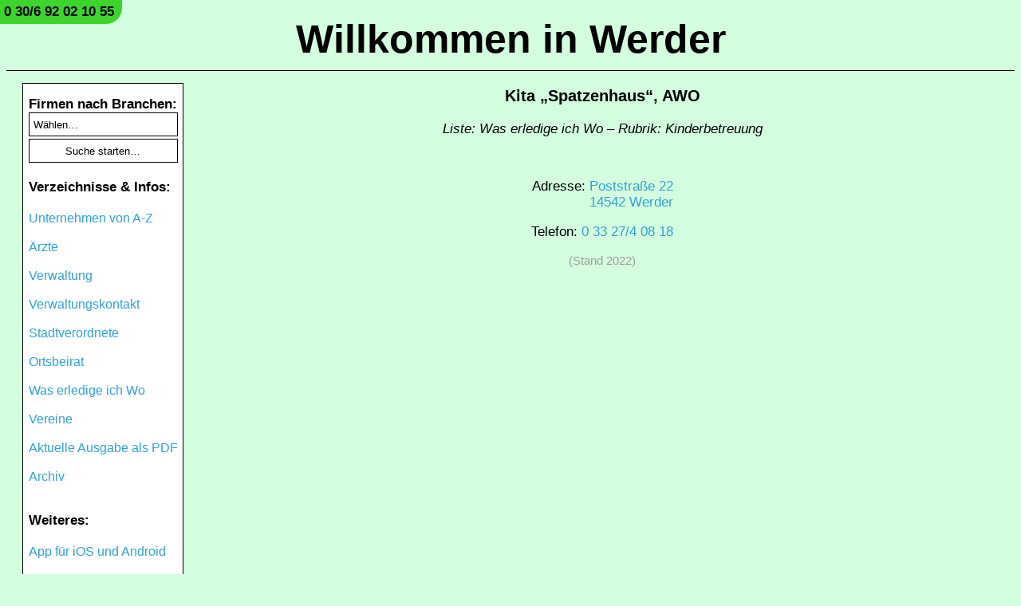

--- FILE ---
content_type: text/html; charset=UTF-8
request_url: https://www.werder-internet.de/Details/Kita-Spatzenhaus-AWO/85619
body_size: 20021
content:
<!DOCTYPE html>
<!--search_engine_noindex-->
<html id="top" lang="de">
<head>
<title>Kita „Spatzenhaus“, AWO in Werder (Stand 2022) | www.Werder-Internet.de</title>
<meta name="description" content="Erfahren Sie wichtige Informationen über Kita „Spatzenhaus“, AWO in Werder (Stand 2022). | www.Werder-Internet.de">
<link rel="stylesheet" href="/stylesheet.css?4c8e578b6854974c4ef599425222be8a">
<style>/* Style fix for iOS 15 */input[type=submit]{color:black;}select{color:black;}button{color:black;}</style>
<noscript><style>#no_js{display:table-row !important;}</style></noscript>
<script>function noenter(){return!(window.event&&13==window.event.keyCode)}</script>
<meta name="apple-itunes-app" content="app-id=984998665, app-argument=werder://"><meta name="viewport" content="width=device-width, initial-scale=1.0, user-scalable=no">
<meta charset="utf-8">
<meta name="format-detection" content="telephone=no">
<meta http-equiv="expires" content="21600">
<meta name="language" content="de">
<meta name="author" content="David Lösch">
<meta name="robots" content="index,follow">
<meta name="audience" content="alle">
<noscript><style>#backbar{display:none !important;}</style></noscript>
</head>
<body>

<!--
<style>#header_phone_span{top:-7px !important;left:-3px !important;}</style>

<link href='https://fonts.googleapis.com/css?family=Mountains of Christmas' rel='stylesheet'><style>#christmas{font-family:'Mountains of Christmas','Helvetica Neue',Helvetica,Arial;}</style>

<p id="christmas" style="background-color:red;text-align:center;color:white;font-weight:bold;font-size:25px;margin-top:0px;margin-bottom:10px;padding:10px;">Wir wünschen ein frohes neues Jahr 2026!</p>
-->


<!-- <p id="christmas" style="background-color:red;text-align:center;color:white;font-weight:bold;font-size:25px;margin-top:0px;margin-bottom:10px;padding:10px;">Wir wünschen ein frohes neues Jahr mit viel Gesundheit und Freude!</p> -->



<!--
<style>#header_phone_span{top:-7px;left:-3px;}</style>

<style>
@font-face	{
	font-family:Easterboost;
	src:url("https://www.deutschland-im-internet.de/Easterboost.otf") format("opentype");
}
</style>

<style>#easter{font-family:'Easterboost','Helvetica Neue',Helvetica,Arial;}</style>

<p id="easter" style="background-color:red;text-align:center;color:white;font-weight:bold;font-size:25px;margin-top:0px;margin-bottom:10px;padding:10px;padding-top:15px;">Wir wünschen ein schönes Osterfest und erholsame Feiertage!</p>
-->
<div id="header_title_div"><a id="header_title_a" href="/">Willkommen in Werder</a></div>

<script>
function phone_call() {
var xhr = new XMLHttpRequest();
xhr.open("POST", "https://www.Werder-Internet.de/web/phone_call.php", true);
xhr.setRequestHeader("Content-type", "application/x-www-form-urlencoded", "Access-Control-Allow-Origin", "*");
var parameter = "link=www.werder-internet.de%2FDetails%2FKita-Spatzenhaus-AWO%2F85619&referer=&ip=18.225.156.193&user_agent=Mozilla%2F5.0%20%28Macintosh%3B%20Intel%20Mac%20OS%20X%2010_15_7%29%20AppleWebKit%2F537.36%20%28KHTML%2C%20like%20Gecko%29%20Chrome%2F131.0.0.0%20Safari%2F537.36%3B%20ClaudeBot%2F1.0%3B%20%2Bclaudebot%40anthropic.com%29";
xhr.send(parameter);
}
</script>

<span id="header_phone_span"><a onclick="phone_call()" id="header_phone_a" rel="nofollow" href="tel:+4930692021055">0 30/6 92 02 10 55</a></span>
<label id="checkbox_label" for="checkbox_input">Navigation</label><input type="checkbox" id="checkbox_input">

<nav class="navigation">
<ul id="navigation_ul">

<div id="search">
<form action="/search/search_results" method="get">
<span class="navigation_bold_font">Firmen nach Branchen:<br></span>
<select placeholder="Wählen…" name="sector_search_query" onchange='if(this.value != 0) { this.form.submit(); }'>
<option value="" disabled selected>Wählen…</option>
<option>Alarmanlagen</option><option>Antiquitäten-Restaurierung</option><option>Apotheken</option><option>Arbeitsplätze, Offene Stellen</option><option>Ärzte im Bericht</option><option>Ausbau, Umbau, Sanierung</option><option>Ausbildungsplätze</option><option>Auto-, Anhängervermietung</option><option>Autoservice</option><option>Ayurveda-Beratung</option><option>Bäckerei</option><option>Bad, Heizung, Sanitär</option><option>Bau- und Hausservice, Handwerk</option><option>Baumpflege, -fällungen</option><option>Bauwerkstrockenlegung</option><option>Behinderten-Werkstatt</option><option>Bestatter</option><option>Betreutes Wohnen</option><option>Blitzschutz</option><option>Bodenverlegung</option><option>Boots-Tankstelle (nur Diesel!)</option><option>Boots-Vermietung</option><option>Bootsservice, Wassersport</option><option>Brennholz, Kaminholz</option><option>Camping</option><option>Catering, Mittagstisch, Kantine, Lieferservice</option><option>Containerdienst</option><option>Dachdecker</option><option>Dentallabor</option><option>E-Ladesäule, Wallbox, Installation und Aufbau</option><option>Einkaufen</option><option>Einrichtung, Möbel</option><option>Elektroanlagen</option><option>Elektroinstallation, Antennenbau</option><option>Erlebnispark</option><option>Essen auf Rädern, Mittagstisch, Kantine, Lieferservice</option><option>Existenzgründerberatung</option><option>Fahrrad-Vermietung</option><option>Fäkalienabfuhr, Klärgruben-Entleerung</option><option>Feinkost</option><option>Fenster, Türen</option><option>Fliesen, Ofenbau</option><option>Freizeit</option><option>Friseur</option><option>Garten- und Landschaftsbau</option><option>Gaststätten, Café, Imbiss</option><option>Gebäudeservice</option><option>Gefäßchirurgie</option><option>Grünpflege</option><option>Haushaltsgeräte</option><option>Hauskrankenpflege</option><option>Hausmeisterdienst</option><option>Heilpraktikerin für Psychotherapie, Gestalttherapeutin, Traumatherapeutin</option><option>Heizöl</option><option>Heizung, Ofenbau, Sanitär</option><option>Immobilien</option><option>Industrieunternehmen</option><option>Innenausbau</option><option>Isolierung, Kälte-Wärme-Schutz</option><option>Kamine, Ofenbau</option><option>Kaminholz</option><option>Kantine, Mittagstisch, Lieferservice</option><option>Kinderbetreuung</option><option>Kindergeburtstage</option><option>Ladenbau, Möbel nach Maß</option><option>Ladestation für Elektrofahrzeuge</option><option>Lebensberatung</option><option>Lebensmittel</option><option>Lebensmitteltechnik</option><option>Lohnsteuerhilfe</option><option>Malerarbeiten</option><option>Markisen</option><option>Menüdienst, Kantine, Mittagstisch</option><option>Metallbau</option><option>Mietservice</option><option>Mittagstisch, Kantine, Lieferservice</option><option>Möbel-Restaurierung</option><option>Möbelbau, Ladeneinrichtung</option><option>Mode</option><option>Naturheilkunde</option><option>Orthopädie</option><option>Pension</option><option>Perücken, Toupets</option><option>Pflegeberatung</option><option>Physiotherapie</option><option>Politik</option><option>Praktikumsplätze</option><option>Privatschulen</option><option>Psychiatrie und Psychotherapie</option><option>Rechtsanwalt</option><option>Recyclinghof</option><option>Reinigung, Raumreinigung</option><option>Restaurierung von Möbeln</option><option>Sachverständiger</option><option>Sanitär, Heizung, Bad</option><option>Schlosserei, Metallbau</option><option>Schlüsseldienst</option><option>Schmerztherapie, Wundspezialisten</option><option>Schuhreparatur</option><option>Schulen</option><option>Schüttgut, Schüttgut-Transporte</option><option>Senioren</option><option>Seniorenwohnen</option><option>Smarthome</option><option>Solaranlagen</option><option>Sonnenschutz, Markisen</option><option>Steuerberatung</option><option>Teichbau, -pflege</option><option>Tiefbau</option><option>Tierarzt im Bericht</option><option>Tischlerei</option><option>Torten-Kurse</option><option>Treppensanierung</option><option>Trockenbau</option><option>Übernachtungsmöglichkeiten</option><option>Unfallchirurgie</option><option>Veranstaltungen</option><option>Wassersport</option><option>Weiterbildung für Pflegekräfte</option><option>Werkstatt für Behinderte</option><option>Winterdienst</option><option>Wundspezialisten, Schmerztherapie</option><option>Yoga</option><option>Zahnarzt</option><option>Zäune, Tore, Türen</option><option>Zisternen</option><option>Zweithaar</option></select>
<input class="submit" type="submit" value="Suche starten…">
</form><br>
</div>

<span class="navigation_bold_font">Verzeichnisse & Infos:<br><br></span>


<li><a href="/Unternehmen-von-A-Z">Unternehmen von A-Z</a></li><br>
<li><a href="/Aerzte">Ärzte</a></li><br>
<li><a href="/Verwaltung">Verwaltung</a></li><br>
<li><a href="/Verwaltungskontakt">Verwaltungskontakt</a></li><br>
<li><a href="/Stadtverordnete">Stadtverordnete</a></li><br>
<li><a href="/Ortsbeirat">Ortsbeirat</a></li><br>
<li><a href="/Was-erledige-ich-Wo">Was erledige ich Wo</a></li><br>
<li><a href="/Vereine">Vereine</a></li><br>

<li><a href="/PDF">Aktuelle Ausgabe als PDF</a></li><br>
<li><a href="/Archiv">Archiv</a></li><br>

<br><span class="navigation_bold_font">Weiteres:<br><br></span>
<li><a href="/Apps">App für iOS und Android</a></li><br>
<li><a href="https://www.deutschland-im-internet.de/#orte" target="_blank">Weitere Orte</a></li><br>
<!-- <li><a href="/Postkarte">Postkarte bestellen</a></li><br> -->

<br><span class="navigation_bold_font">Für Werbekunden:<br><br></span>
<li><a href="/Informationen">Informationen</a></li><br>
<li><a href="/Preise">Preise & Auftragsbuchung</a></li><br>

<br><span class="navigation_bold_font">Kontakt:<br><br></span>
<li><a href="/Kontakt" style="font-weight:bold !important;text-decoration:underline !important;">Ihr Kontakt zu uns</a></li><br>
<li><a href="https://www.deutschland-im-internet.de/Impressum-Datenschutz-Augusta-Presse" target="_blank"><img style="width:185px;margin-top:0px;margin-bottom:0px;" src="[data-uri]"></a></li><br>
</ul>
</nav><main><!--/search_engine_noindex-->





<div id="table_mobile_details">
<!--search_engine_noindex-->
<a onclick="window.history.back()"><div id="backbar"><p id="back_text">←&nbsp;Zurückgehen</p></div></a>
<!--/search_engine_noindex-->

<p id="title"><strong>Kita „Spatzenhaus“, AWO</strong></p><p style="font-style:italic;">Liste: Was erledige ich Wo – Rubrik: Kinderbetreuung</p><br><p>Adresse: <span class="with_title"><a href="https://maps.apple.com/?q=Poststraße 22,%2014542 Werder">Poststraße 22<br>14542 Werder</a></span></p><p>Telefon: <span class="with_title"><a href="tel:+49332740818">0 33 27/4 08 18</a></span></p><p style="color:#9E9E9E;font-size:15px;"> (Stand 2022)</p><span style="display:none !important;">03327/40818 03327-40818 0332740818</span></div>

<span style="display:none !important;">Erstellt: 2022</span>
<!--search_engine_noindex-->
</main>

</body>
</html>
<!--/search_engine_noindex-->


